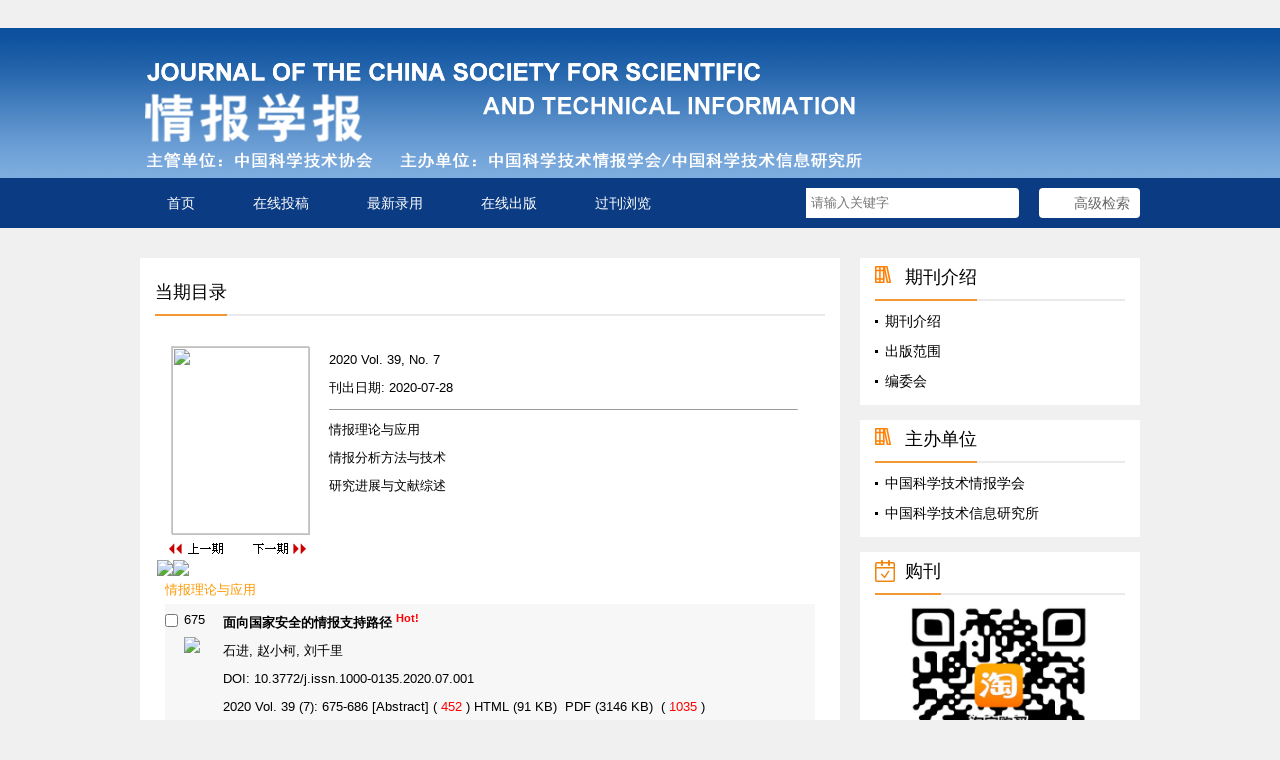

--- FILE ---
content_type: text/html;charset=UTF-8
request_url: https://qbxb.istic.ac.cn/CN/volumn/volumn_1166.shtml
body_size: 50175
content:
<!DOCTYPE html PUBLIC "-//W3C//DTD XHTML 1.0 Transitional//EN" "http://www.w3.org/TR/xhtml1/DTD/xhtml1-transitional.dtd"><HTML>
<HEAD>
<TITLE>情报学报</TITLE>
	<META http-equiv=Content-Type content="text/html; charset=utf-8">
	
	<META content="MSHTML 6.00.2900.3157" name=GENERATOR>
	<SCRIPT language=javascript src="https://qbxb.istic.ac.cn/images/OPENWIN.JS"></SCRIPT>
	<script language="javascript" src="https://qbxb.istic.ac.cn/js/Highcharts/jquery.min.js"></script>
	<script language="javascript" src="https://qbxb.istic.ac.cn/js/modelDialog1.js"></script>
	<script language="javascript" src="https://qbxb.istic.ac.cn/js/drag.js"></script>
    <LINK rel=stylesheet type=text/css href="https://qbxb.istic.ac.cn/images/css.css">
     
    <LINK rel=stylesheet type=text/css href="https://qbxb.istic.ac.cn/images/main.css">
    <script language="javascript" src="https://qbxb.istic.ac.cn/js/jquery-1.7.1.min.js"></script>
    <script language="javascript" src="https://qbxb.istic.ac.cn/js/js.js"></script>
  
    <META name=GENERATOR content="MSHTML 6.00.2900.3157">
    <SCRIPT language=javascript src="https://qbxb.istic.ac.cn/images/OPENWIN.JS"></SCRIPT>
	<script language="javascript" src="https://qbxb.istic.ac.cn/js/Highcharts/jquery.min.js"></script>
	<script language="javascript" src="https://qbxb.istic.ac.cn/js/modelDialog1.js"></script>
	<script language="javascript" src="https://qbxb.istic.ac.cn/js/drag.js"></script>

	<SCRIPT language=javascript>
	function lsdy(attachType,articleId){
		var pars = "attachType="+attachType+"&id="+articleId;
		jQuery.post("https://qbxb.istic.ac.cn/CN/article/showArticleFile.do?" + new Date(), pars, function(data){
			if(data == "1"){
			    if(attachType == "RICH_HTML"){
					jQuery.post(qiKanWangZhi+"/CN/article/downloadArticleFileFee.do?" + new Date(), pars, function(data){
						window.location.href = "https://qbxb.istic.ac.cn/article/"+nian+"/"+articleId;
					});			
				}else{
					window.location.href = "https://qbxb.istic.ac.cn/CN/article/downloadArticleFile.do?attachType="+attachType+"&id="+articleId;	
				}
			}else{
				window.subwin = new SubWindow("下载文件",data,null,null,null,null,'620px','310px',null,null,"#dddddd","true",null,null,"true",null);
			    subwin.show();
		    }
		});
	}
	function lsdy1(attachType,articleId,qiKanWangZhi,nian,nianjuanqiID){
		var pars = "attachType="+attachType+"&id="+articleId;
		jQuery.post(qiKanWangZhi+"/CN/article/showArticleFile.do?" + new Date(), pars, function(data){
			if(data == "1"){
				if(attachType == "RICH_HTML"){
					jQuery.post(qiKanWangZhi+"/CN/article/downloadArticleFileFee.do?" + new Date(), pars, function(data){
						window.location.href = qiKanWangZhi+"/article/"+nian+"/"+articleId;
					});			
				}else{
					window.location.href = qiKanWangZhi+"/CN/article/downloadArticleFile.do?attachType="+attachType+"&id="+articleId;	
				}
				
			}else{
					window.subwin = new SubWindow("下载文件",data,null,null,null,null,'620px','310px',null,null,"#dddddd","true",null,null,"true",null);
				    subwin.show();
			
			}
		
		});
	}

	function submitLogin(login_id, remote_password){
		var login_id = document.getElementById(login_id).value;
		var remote_password = document.getElementById(remote_password).value;
		var pars = "login_id="+login_id+"&remote_password="+remote_password;
		jQuery.post("https://qbxb.istic.ac.cn/CN/user/login.do?" + new Date(), pars, function(data){
			window.subwin = new SubWindow("下载文件",data,null,null,null,null,'620px','310px',null,null,"#dddddd","true",null,null,"true",null);
			subwin.show();
		});
	}
	function close(){
		subwin.close();
	}
	function findPassword(email){
		var emailReg = /^([a-zA-Z0-9_-])+@([a-zA-Z0-9_-])+(.[a-zA-Z0-9_-])+/
		var email = document.getElementById(email).value;
		var matchemail = emailReg.test(email);
		var pars = "email="+email;
		if(email == '' || email == null){
			alert("Please enter your E-mail!");
			return false;
		} else {
			if(matchemail){
				jQuery.post("https://qbxb.istic.ac.cn/CN/user/findPassword.do?" + new Date(), pars, function(data){
					window.subwin = new SubWindow("Get back my account",data,null,null,null,null,'620px','310px',null,null,"#dddddd","true",null,null,"true",null);
					subwin.show();
				});
			}else{
				alert("Your E-mail format error!");		
			}
		}
	}
	</SCRIPT>
	<SCRIPT language=javascript>
		function isready1(form){
			var blnAlert = 0;
			var str_article = "";
			if (typeof(AbstractList.pid.length)=="undefined"){  
				if(AbstractList.pid.checked==true){
					blnAlert = blnAlert+1;
					str_article = str_article + AbstractList.pid.value+",";
				}
			}else{
				for (i=0;i<AbstractList.pid.length;i++) {
				  	if(AbstractList.item("pid",i).checked==true){  
						blnAlert = blnAlert+1;
						str_article = str_article + AbstractList.item("pid",i).value+",";
					}
			    } 
			}
			if (blnAlert==0){
				alert("请您先选中文章！");
				return  false;
			}
			//alert(str_article);
			form.action="../article/uniteZhaiYao.do?uniteId="+str_article;
			form.submit;
		}
		function hidead(){
			document.getElementById("ad").style.display="none";
		}
	</SCRIPT>
	<!-- 浮动广告开始-->

			<div id="ad" style="position:absolute" >
			<a class="J_AdInfo" href="http://www.baidu.com " target="_blank">
				<img  src="../../fileup/ADV/20190603104029.jpg" width="260" border="0">			</a>
			<DIV onClick="hidead();" style="FONT-SIZE: 9pt; CURSOR: hand" align=right>关闭×</DIV>
		</div>
		<script>
			if("N" == "N"){
			    hidead();
			}
		</script>
		<script>
			var x = 50,y = 60
			var xin = true, yin = true
			var step = 1
			var delay = 1
			var obj=document.getElementById("ad")
			function floatAD() {
			var L=T=0
			var R= document.body.clientWidth-obj.offsetWidth
			var B = document.body.clientHeight-obj.offsetHeight
			obj.style.left = x + document.body.scrollLeft
			obj.style.top = y + document.body.scrollTop
			x = x + step*(xin?1:-1)
			if (x < L) { xin = true; x = L}
			if (x > R){ xin = false; x = R}
			y = y + step*(yin?1:-1)
			if (y < T) { yin = true; y = T }
			if (y > B) { yin = false; y = B }
			}
			var itl= setInterval("floatAD()", delay)
			obj.onmouseover=function(){clearInterval(itl)}
			obj.onmouseout=function(){itl=setInterval("floatAD()", delay)}
		</script>
	
	<!--浮动广告结束-->
<style type="text/css">
body,th,td{font-family: Arial; font-size:14px;}
</style>

</HEAD>

<!--本页所执行的功能已经写入过滤器，但很多vm调用此页，因本此页暂不能删除 -->
	
	 
<body>
	  <!--头部-->
	 ﻿<link rel=stylesheet type="text/css" href="https://qbxb.istic.ac.cn/images/css.css">
<!--头部-->
<div class="top">
    <div class="top-pic">
     <div class="container">
         <div>
             <a href="https://qbxb.istic.ac.cn/CN/volumn/home.shtml">
                 <img src="https://qbxb.istic.ac.cn/images/logo.png" alt="情报学报"/>
                 <h1>情报学报</h1>
             </a>
         </div>         
     </div>
    </div>
    <div class="nav">
        <div class="container">
        <span class="nav-bar">
                <a href="https://qbxb.istic.ac.cn/CN/volumn/home.shtml">首页</a>
                <a href="../../Journalx_qbxb">在线投稿</a>
                <a href="https://qbxb.istic.ac.cn/CN/article/showNewArticle.do">最新录用</a>
                <a href="https://qbxb.istic.ac.cn/CN/article/showAsap.do">在线出版</a>
                <a href="https://qbxb.istic.ac.cn/CN/article/showTenYearOldVolumn.do ">过刊浏览</a>
               
                <!--<a href="https://qbxb.istic.ac.cn/EN/volumn/home.shtml">English</a>-->
        </span>
        <span class="search">
            <form action="https://qbxb.istic.ac.cn/CN/article/searchArticle.do">
               <span class="search-bg">
                 <input type="text"  maxlength="30" name="ks_keyword" id="ks_keyword" placeholder="请输入关键字"/>
                 <button name="Submit2" class="btn-search">GO</button>
               </span> 
             </form>           
            <a href="https://qbxb.istic.ac.cn/CN/article/advSearchArticle.do" class="adv-search">高级检索</a>
        </span>
     </div>
    </div>
</div>

	  <!--头部END-->
  <div class="main">
	<div class="container">
	    <!--中间区左侧-->
	    <div class="center-l main-body main-con">
	     <div class="column"><span class="title title7">当期目录</span></div>
	     <br>
		<FORM name=AbstractList onSubmit="return isready1(this)" action="../article/uniteZhaiYao.do" method=post target=_blank>                     
                     
                    <TABLE width="100%" align=center border=0>
                    <TR>
                    <TD>
					<TABLE border=0 cellSpacing=0 cellPadding=0 width="100%">
                          <TBODY>
                          <TR vAlign=top align=left>
                            <TD width=170 height=150 align=center>
                            
                             <IMG src="../../fileup/COVER/20200121140307.jpg" width=138  height=188 style="border: 1px solid #cccccc;">  </TD>
                            <TD width=8 align=middle></TD>
                            <TD vAlign=top width=565 align=left><TABLE border="0" cellSpacing="0" cellPadding="0" width="95%">
                              <TBODY>
                                
                                <TR vAlign="center" align="left">
                                    <TD><span class="STYLE36">2020 Vol. 39, No. 7<br>
                                    刊出日期: 2020-07-28</span></TD>
                                  <TD></TD>
                                </TR>
                                <TR vAlign="center" align="left">
                                  <TD height="5" colSpan="3"><HR SIZE="1">                                  </TD>
                                </TR>
                                <TR vAlign="center" align="left">
                                  <TD colSpan="2" valign="top">  <A href="#情报理论与应用">情报理论与应用</A><br>
                                     <A href="#情报分析方法与技术">情报分析方法与技术</A><br>
                                     <A href="#研究进展与文献综述">研究进展与文献综述</A><br>
                                     </TD>
                                </TR>
                              </TBODY>
                            </TABLE></TD></TR>
                          <TR>
                            <TD height=5></TD></TR>
                          <TR vAlign=top align=left>
                            <TD colSpan=3 align="left">
                            <table width="170" border="0" align="left" cellpadding="0" cellspacing="0">
                              <tr>
                                <td width="70" align="right"><a href='volumn_1165.shtml'><IMG src="../../images/prev.png" border=0></a></td>
                               
                                <td width="70" align="left"><a href='volumn_1168.shtml'><IMG src="../../images/next.png" border=0></a></td>
                              </tr>
                            </table>
                            </TD>
                            </TR></TBODY></TABLE>
                    <TABLE cellSpacing=0 cellPadding=0 width="100%" border=0>
                      <TR>
                        <TD width="209" height=2></TD>
                        <TR vAlign=top align=left>
                         <TD colSpan=2><A href="volumn_1166.shtml"><IMG src="../../images/ch-tab_fullabs_on.gif" border=0></A><A href="volumn_1166_abs.shtml"><IMG src="../../images/ch-tab_fullabs_off.gif" border=0></A></TD>
                        <TD valign="bottom"></TD>
                      </TR>
                      <TR vAlign=top align=left bgColor=#cccccc>
                        <TD colSpan=3><INPUT name="image2" type=image src="../../images/ch-btn_subset2.gif" border=0></TD>
                      </TR>
                      </TR>
                    </TABLE>
                    <div  style="max-height:830px;overflow:hidden;overflow-y:auto;padding:0 8px;">
                    
                                                      
                   <TABLE cellSpacing=0 cellPadding=0 width="100%" border=0>
                                                            <TR>

                      <TD vAlign=top align=left>
                      <TABLE width="100%" height=24 border=0 cellpadding="0" cellspacing="0">
                          <TBODY>
                          <TR>
                            <TD align=left ><A name=#情报理论与应用></A><FONT 
                              color="#ff9900">情报理论与应用</FONT></TD>
                          </TR></TBODY></TABLE>                      </TD>
                    </TR>
                                        <TR>
                      <TD vAlign=top align=left>
                                                                                        <TABLE cellSpacing=0 cellPadding=0 width="100%" bgColor=#f7f7f7 border=0>
                                                  <TR>
                    <TD vAlign=center align=left width="3%"><INPUT type=checkbox value=311 name=pid></TD>
                            <TD vAlign=center align=left width="6%">675</TD>
                             <TD vAlign=center align=left colSpan=2 height=22><A href="../abstract/abstract311.shtml" target=_blank><b>面向国家安全的情报支持路径</b></A>                                <sup><font color=red><b>Hot!</b></font></sup>                             </TD>
                          </TR>
                          <TR>
                            <TD></TD>
                            <TD vAlign=top align=left><A title=copy onClick="javascript:Copylist('石进, 赵小柯, 刘千里. 面向国家安全的情报支持路径[J]. 情报学报, 2020,39(7): 675-686')" href="#"><IMG src="../../images/copy.gif" border=0></A></TD>
                            <TD vAlign=center align=left colSpan=2 height=22>石进, 赵小柯, 刘千里</TD>
                          </TR>
				                          <TR>
                            <TD></TD>
                            <TD></TD>
                            <TD vAlign=middle align=left colSpan=2 height=22>DOI: 10.3772/j.issn.1000-0135.2020.07.001</TD>
                          </TR>
                          						  <!--图片显示
						                  		  -->
						
						  
                          <TR>
                            <TD></TD>
                            <TD></TD>
                            <TD vAlign=center align=left colSpan=2 height=22> 2020&nbsp;Vol. 39&nbsp;(7):&nbsp;675-686 
                              [<A href="../abstract/abstract311.shtml" target=_blank>Abstract</A>] 
                              (<FONT color=red>




452
</FONT> ) 
                                                                                          
			<a  class="txt_zhaiyao1" href="../../fileup/HTML/2020-7-675.shtml" target="view_window">HTML</a>
	

	(91 KB)&nbsp;

    



		    <A  href="#" onclick="lsdy1('PDF','311','https://qbxb.istic.ac.cn','2020','1166');return false;">PDF</A>
		
	(3146 KB)&nbsp;
                                                                                          ( <FONT color=red>
                                




1035


                              </FONT> ) </TD>
                          </TR>

                          <TR>
                            <TD colspan=4 background=../../images/dq.gif height=1></TD>
                          </TR>
                </TABLE>
                  
                 
                                                </TD>
                        </TR>
                                              </TABLE>
                                        
                   <TABLE cellSpacing=0 cellPadding=0 width="100%" border=0>
                                                            <TR>
                      <TD vAlign=top align=left>
                                                                                          <TABLE cellSpacing=0 cellPadding=0 width="100%" bgColor=#FFFFFF border=0>
                                                    <TR>
                    <TD vAlign=center align=left width="3%"><INPUT type=checkbox value=312 name=pid></TD>
                            <TD vAlign=center align=left width="6%">687</TD>
                             <TD vAlign=center align=left colSpan=2 height=22><A href="../abstract/abstract312.shtml" target=_blank><b>国际化背景下我国图书情报学与世界各国研究相似性的测度与比较——基于<bold>1999</bold>—<bold>2018</bold>年<bold>Web of Science</bold>论文的耦合分析</b></A>                                <sup><font color=red><b>Hot!</b></font></sup>                             </TD>
                          </TR>
                          <TR>
                            <TD></TD>
                            <TD vAlign=top align=left><A title=copy onClick="javascript:Copylist('温芳芳,. 国际化背景下我国图书情报学与世界各国研究相似性的测度与比较——基于<bold>1999</bold>—<bold>2018</bold>年<bold>Web of Science</bold>论文的耦合分析[J]. 情报学报, 2020,39(7): 687-697')" href="#"><IMG src="../../images/copy.gif" border=0></A></TD>
                            <TD vAlign=center align=left colSpan=2 height=22>温芳芳</TD>
                          </TR>
				                          <TR>
                            <TD></TD>
                            <TD></TD>
                            <TD vAlign=middle align=left colSpan=2 height=22>DOI: 10.3772/j.issn.1000-0135.2020.07.002</TD>
                          </TR>
                          						  <!--图片显示
						                  		  -->
						
						  
                          <TR>
                            <TD></TD>
                            <TD></TD>
                            <TD vAlign=center align=left colSpan=2 height=22> 2020&nbsp;Vol. 39&nbsp;(7):&nbsp;687-697 
                              [<A href="../abstract/abstract312.shtml" target=_blank>Abstract</A>] 
                              (<FONT color=red>




255
</FONT> ) 
                                                                                          
			<a  class="txt_zhaiyao1" href="../../fileup/HTML/2020-7-687.shtml" target="view_window">HTML</a>
	

	(82 KB)&nbsp;

    



		    <A  href="#" onclick="lsdy1('PDF','312','https://qbxb.istic.ac.cn','2020','1166');return false;">PDF</A>
		
	(4432 KB)&nbsp;
                                                                                          ( <FONT color=red>
                                




1006


                              </FONT> ) </TD>
                          </TR>

                          <TR>
                            <TD colspan=4 background=../../images/dq.gif height=1></TD>
                          </TR>
                </TABLE>
                  
                 
                                                </TD>
                        </TR>
                                              </TABLE>
                                        
                   <TABLE cellSpacing=0 cellPadding=0 width="100%" border=0>
                                                            <TR>
                      <TD vAlign=top align=left>
                                                                                        <TABLE cellSpacing=0 cellPadding=0 width="100%" bgColor=#f7f7f7 border=0>
                                                  <TR>
                    <TD vAlign=center align=left width="3%"><INPUT type=checkbox value=313 name=pid></TD>
                            <TD vAlign=center align=left width="6%">698</TD>
                             <TD vAlign=center align=left colSpan=2 height=22><A href="../abstract/abstract313.shtml" target=_blank><b>我国政府开放数据政策的实施现状和特点研究：基于政府公报文本的量化分析</b></A>                                <sup><font color=red><b>Hot!</b></font></sup>                             </TD>
                          </TR>
                          <TR>
                            <TD></TD>
                            <TD vAlign=top align=left><A title=copy onClick="javascript:Copylist('陈玲, 段尧清,. 我国政府开放数据政策的实施现状和特点研究：基于政府公报文本的量化分析[J]. 情报学报, 2020,39(7): 698-709')" href="#"><IMG src="../../images/copy.gif" border=0></A></TD>
                            <TD vAlign=center align=left colSpan=2 height=22>陈玲, 段尧清</TD>
                          </TR>
				                          <TR>
                            <TD></TD>
                            <TD></TD>
                            <TD vAlign=middle align=left colSpan=2 height=22>DOI: 10.3772/j.issn.1000-0135.2020.07.003</TD>
                          </TR>
                          						  <!--图片显示
						                  		  -->
						
						  
                          <TR>
                            <TD></TD>
                            <TD></TD>
                            <TD vAlign=center align=left colSpan=2 height=22> 2020&nbsp;Vol. 39&nbsp;(7):&nbsp;698-709 
                              [<A href="../abstract/abstract313.shtml" target=_blank>Abstract</A>] 
                              (<FONT color=red>




513
</FONT> ) 
                                                                                          
			<a  class="txt_zhaiyao1" href="../../fileup/HTML/2020-7-698.shtml" target="view_window">HTML</a>
	

	(107 KB)&nbsp;

    



		    <A  href="#" onclick="lsdy1('PDF','313','https://qbxb.istic.ac.cn','2020','1166');return false;">PDF</A>
		
	(2745 KB)&nbsp;
                                                                                          ( <FONT color=red>
                                




1825


                              </FONT> ) </TD>
                          </TR>

                          <TR>
                            <TD colspan=4 background=../../images/dq.gif height=1></TD>
                          </TR>
                </TABLE>
                  
                 
                                                </TD>
                        </TR>
                                              </TABLE>
                                        
                   <TABLE cellSpacing=0 cellPadding=0 width="100%" border=0>
                                                            <TR>
                      <TD vAlign=top align=left>
                                                                                          <TABLE cellSpacing=0 cellPadding=0 width="100%" bgColor=#FFFFFF border=0>
                                                    <TR>
                    <TD vAlign=center align=left width="3%"><INPUT type=checkbox value=314 name=pid></TD>
                            <TD vAlign=center align=left width="6%">710</TD>
                             <TD vAlign=center align=left colSpan=2 height=22><A href="../abstract/abstract314.shtml" target=_blank><b>融合<bold>Altmetrics</bold>与引文分析的数据论文学术影响力评价</b></A>                                <sup><font color=red><b>Hot!</b></font></sup>                             </TD>
                          </TR>
                          <TR>
                            <TD></TD>
                            <TD vAlign=top align=left><A title=copy onClick="javascript:Copylist('翟姗姗, 叶丁菱, 胡畔等. 融合<bold>Altmetrics</bold>与引文分析的数据论文学术影响力评价[J]. 情报学报, 2020,39(7): 710-718')" href="#"><IMG src="../../images/copy.gif" border=0></A></TD>
                            <TD vAlign=center align=left colSpan=2 height=22>翟姗姗, 叶丁菱, 胡畔, 许鑫</TD>
                          </TR>
				                          <TR>
                            <TD></TD>
                            <TD></TD>
                            <TD vAlign=middle align=left colSpan=2 height=22>DOI: 10.3772/j.issn.1000-0135.2020.07.004</TD>
                          </TR>
                          						  <!--图片显示
						                  		  -->
						
						  
                          <TR>
                            <TD></TD>
                            <TD></TD>
                            <TD vAlign=center align=left colSpan=2 height=22> 2020&nbsp;Vol. 39&nbsp;(7):&nbsp;710-718 
                              [<A href="../abstract/abstract314.shtml" target=_blank>Abstract</A>] 
                              (<FONT color=red>




252
</FONT> ) 
                                                                                          
			<a  class="txt_zhaiyao1" href="../../fileup/HTML/2020-7-710.shtml" target="view_window">HTML</a>
	

	(103 KB)&nbsp;

    



		    <A  href="#" onclick="lsdy1('PDF','314','https://qbxb.istic.ac.cn','2020','1166');return false;">PDF</A>
		
	(1233 KB)&nbsp;
                                                                                          ( <FONT color=red>
                                




1222


                              </FONT> ) </TD>
                          </TR>

                          <TR>
                            <TD colspan=4 background=../../images/dq.gif height=1></TD>
                          </TR>
                </TABLE>
                  
                 
                                                </TD>
                        </TR>
                                              </TABLE>
                                        
                   <TABLE cellSpacing=0 cellPadding=0 width="100%" border=0>
                                                            <TR>
                      <TD vAlign=top align=left>
                                                                                        <TABLE cellSpacing=0 cellPadding=0 width="100%" bgColor=#f7f7f7 border=0>
                                                  <TR>
                    <TD vAlign=center align=left width="3%"><INPUT type=checkbox value=315 name=pid></TD>
                            <TD vAlign=center align=left width="6%">719</TD>
                             <TD vAlign=center align=left colSpan=2 height=22><A href="../abstract/abstract315.shtml" target=_blank><b>科研合作模式与科研人员角色的变化规律分析——以病毒学领域职业生涯至少为<bold>30</bold>年的作者为例</b></A>                                <sup><font color=red><b>Hot!</b></font></sup>                             </TD>
                          </TR>
                          <TR>
                            <TD></TD>
                            <TD vAlign=top align=left><A title=copy onClick="javascript:Copylist('张丽华, 田丹, 曲建升. 科研合作模式与科研人员角色的变化规律分析——以病毒学领域职业生涯至少为<bold>30</bold>年的作者为例[J]. 情报学报, 2020,39(7): 719-730')" href="#"><IMG src="../../images/copy.gif" border=0></A></TD>
                            <TD vAlign=center align=left colSpan=2 height=22>张丽华, 田丹, 曲建升</TD>
                          </TR>
				                          <TR>
                            <TD></TD>
                            <TD></TD>
                            <TD vAlign=middle align=left colSpan=2 height=22>DOI: 10.3772/j.issn.1000-0135.2020.07.005</TD>
                          </TR>
                          						  <!--图片显示
						                  		  -->
						
						  
                          <TR>
                            <TD></TD>
                            <TD></TD>
                            <TD vAlign=center align=left colSpan=2 height=22> 2020&nbsp;Vol. 39&nbsp;(7):&nbsp;719-730 
                              [<A href="../abstract/abstract315.shtml" target=_blank>Abstract</A>] 
                              (<FONT color=red>




355
</FONT> ) 
                                                                                          
			<a  class="txt_zhaiyao1" href="../../fileup/HTML/2020-7-719.shtml" target="view_window">HTML</a>
	

	(89 KB)&nbsp;

    



		    <A  href="#" onclick="lsdy1('PDF','315','https://qbxb.istic.ac.cn','2020','1166');return false;">PDF</A>
		
	(3778 KB)&nbsp;
                                                                                          ( <FONT color=red>
                                




1029


                              </FONT> ) </TD>
                          </TR>

                          <TR>
                            <TD colspan=4 background=../../images/dq.gif height=1></TD>
                          </TR>
                </TABLE>
                  
                 
                                                </TD>
                        </TR>
                                              </TABLE>
                                        
                   <TABLE cellSpacing=0 cellPadding=0 width="100%" border=0>
                                                            <TR>

                      <TD vAlign=top align=left>
                      <TABLE width="100%" height=24 border=0 cellpadding="0" cellspacing="0">
                          <TBODY>
                          <TR>
                            <TD align=left ><A name=#情报分析方法与技术></A><FONT 
                              color="#ff9900">情报分析方法与技术</FONT></TD>
                          </TR></TBODY></TABLE>                      </TD>
                    </TR>
                                        <TR>
                      <TD vAlign=top align=left>
                                                                                          <TABLE cellSpacing=0 cellPadding=0 width="100%" bgColor=#FFFFFF border=0>
                                                    <TR>
                    <TD vAlign=center align=left width="3%"><INPUT type=checkbox value=316 name=pid></TD>
                            <TD vAlign=center align=left width="6%">731</TD>
                             <TD vAlign=center align=left colSpan=2 height=22><A href="../abstract/abstract316.shtml" target=_blank><b>复杂性理论视角的学术评价理论建构——基于扎根理论的探索性研究</b></A>                                <sup><font color=red><b>Hot!</b></font></sup>                             </TD>
                          </TR>
                          <TR>
                            <TD></TD>
                            <TD vAlign=top align=left><A title=copy onClick="javascript:Copylist('陆红如, 阮选敏, 成颖等. 复杂性理论视角的学术评价理论建构——基于扎根理论的探索性研究[J]. 情报学报, 2020,39(7): 731-746')" href="#"><IMG src="../../images/copy.gif" border=0></A></TD>
                            <TD vAlign=center align=left colSpan=2 height=22>陆红如, 阮选敏, 成颖, 陈雅</TD>
                          </TR>
				                          <TR>
                            <TD></TD>
                            <TD></TD>
                            <TD vAlign=middle align=left colSpan=2 height=22>DOI: 10.3772/j.issn.1000-0135.2020.07.006</TD>
                          </TR>
                          						  <!--图片显示
						                  		  -->
						
						  
                          <TR>
                            <TD></TD>
                            <TD></TD>
                            <TD vAlign=center align=left colSpan=2 height=22> 2020&nbsp;Vol. 39&nbsp;(7):&nbsp;731-746 
                              [<A href="../abstract/abstract316.shtml" target=_blank>Abstract</A>] 
                              (<FONT color=red>




436
</FONT> ) 
                                                                                          
			<a  class="txt_zhaiyao1" href="../../fileup/HTML/2020-7-731.shtml" target="view_window">HTML</a>
	

	(283 KB)&nbsp;

    



		    <A  href="#" onclick="lsdy1('PDF','316','https://qbxb.istic.ac.cn','2020','1166');return false;">PDF</A>
		
	(1871 KB)&nbsp;
                                                                                          ( <FONT color=red>
                                




914


                              </FONT> ) </TD>
                          </TR>

                          <TR>
                            <TD colspan=4 background=../../images/dq.gif height=1></TD>
                          </TR>
                </TABLE>
                  
                 
                                                </TD>
                        </TR>
                                              </TABLE>
                                        
                   <TABLE cellSpacing=0 cellPadding=0 width="100%" border=0>
                                                            <TR>
                      <TD vAlign=top align=left>
                                                                                        <TABLE cellSpacing=0 cellPadding=0 width="100%" bgColor=#f7f7f7 border=0>
                                                  <TR>
                    <TD vAlign=center align=left width="3%"><INPUT type=checkbox value=317 name=pid></TD>
                            <TD vAlign=center align=left width="6%">747</TD>
                             <TD vAlign=center align=left colSpan=2 height=22><A href="../abstract/abstract317.shtml" target=_blank><b>基于多维指标的未来新兴科学研究前沿识别研究</b></A>                                <sup><font color=red><b>Hot!</b></font></sup>                             </TD>
                          </TR>
                          <TR>
                            <TD></TD>
                            <TD vAlign=top align=left><A title=copy onClick="javascript:Copylist('白如江, 刘博文, 冷伏海. 基于多维指标的未来新兴科学研究前沿识别研究[J]. 情报学报, 2020,39(7): 747-760')" href="#"><IMG src="../../images/copy.gif" border=0></A></TD>
                            <TD vAlign=center align=left colSpan=2 height=22>白如江, 刘博文, 冷伏海</TD>
                          </TR>
				                          <TR>
                            <TD></TD>
                            <TD></TD>
                            <TD vAlign=middle align=left colSpan=2 height=22>DOI: 10.3772/j.issn.1000-0135.2020.07.007</TD>
                          </TR>
                          						  <!--图片显示
						                  		  -->
						
						  
                          <TR>
                            <TD></TD>
                            <TD></TD>
                            <TD vAlign=center align=left colSpan=2 height=22> 2020&nbsp;Vol. 39&nbsp;(7):&nbsp;747-760 
                              [<A href="../abstract/abstract317.shtml" target=_blank>Abstract</A>] 
                              (<FONT color=red>




447
</FONT> ) 
                                                                                          
			<a  class="txt_zhaiyao1" href="../../fileup/HTML/2020-7-747.shtml" target="view_window">HTML</a>
	

	(132 KB)&nbsp;

    



		    <A  href="#" onclick="lsdy1('PDF','317','https://qbxb.istic.ac.cn','2020','1166');return false;">PDF</A>
		
	(5366 KB)&nbsp;
                                                                                          ( <FONT color=red>
                                




1281


                              </FONT> ) </TD>
                          </TR>

                          <TR>
                            <TD colspan=4 background=../../images/dq.gif height=1></TD>
                          </TR>
                </TABLE>
                  
                 
                                                </TD>
                        </TR>
                                              </TABLE>
                                        
                   <TABLE cellSpacing=0 cellPadding=0 width="100%" border=0>
                                                            <TR>

                      <TD vAlign=top align=left>
                      <TABLE width="100%" height=24 border=0 cellpadding="0" cellspacing="0">
                          <TBODY>
                          <TR>
                            <TD align=left ><A name=#研究进展与文献综述></A><FONT 
                              color="#ff9900">研究进展与文献综述</FONT></TD>
                          </TR></TBODY></TABLE>                      </TD>
                    </TR>
                                        <TR>
                      <TD vAlign=top align=left>
                                                                                          <TABLE cellSpacing=0 cellPadding=0 width="100%" bgColor=#FFFFFF border=0>
                                                    <TR>
                    <TD vAlign=center align=left width="3%"><INPUT type=checkbox value=318 name=pid></TD>
                            <TD vAlign=center align=left width="6%">761</TD>
                             <TD vAlign=center align=left colSpan=2 height=22><A href="../abstract/abstract318.shtml" target=_blank><b>国外语义网研究现状与动向</b></A>                                <sup><font color=red><b>Hot!</b></font></sup>                             </TD>
                          </TR>
                          <TR>
                            <TD></TD>
                            <TD vAlign=top align=left><A title=copy onClick="javascript:Copylist('许鑫, 杨佳颖,. 国外语义网研究现状与动向[J]. 情报学报, 2020,39(7): 761-776')" href="#"><IMG src="../../images/copy.gif" border=0></A></TD>
                            <TD vAlign=center align=left colSpan=2 height=22>许鑫, 杨佳颖</TD>
                          </TR>
				                          <TR>
                            <TD></TD>
                            <TD></TD>
                            <TD vAlign=middle align=left colSpan=2 height=22>DOI: 10.3772/j.issn.1000-0135.2020.07.008</TD>
                          </TR>
                          						  <!--图片显示
						                  		  -->
						
						  
                          <TR>
                            <TD></TD>
                            <TD></TD>
                            <TD vAlign=center align=left colSpan=2 height=22> 2020&nbsp;Vol. 39&nbsp;(7):&nbsp;761-776 
                              [<A href="../abstract/abstract318.shtml" target=_blank>Abstract</A>] 
                              (<FONT color=red>




593
</FONT> ) 
                                                                                          
			<a  class="txt_zhaiyao1" href="../../fileup/HTML/2020-7-761.shtml" target="view_window">HTML</a>
	

	(278 KB)&nbsp;

    



		    <A  href="#" onclick="lsdy1('PDF','318','https://qbxb.istic.ac.cn','2020','1166');return false;">PDF</A>
		
	(1727 KB)&nbsp;
                                                                                          ( <FONT color=red>
                                




1696


                              </FONT> ) </TD>
                          </TR>

                          <TR>
                            <TD colspan=4 background=../../images/dq.gif height=1></TD>
                          </TR>
                </TABLE>
                  
                 
                                                </TD>
                        </TR>
                                              </TABLE>
                                        
                   <TABLE cellSpacing=0 cellPadding=0 width="100%" border=0>
                                                            <TR>
                      <TD vAlign=top align=left>
                                                                                        <TABLE cellSpacing=0 cellPadding=0 width="100%" bgColor=#f7f7f7 border=0>
                                                  <TR>
                    <TD vAlign=center align=left width="3%"><INPUT type=checkbox value=319 name=pid></TD>
                            <TD vAlign=center align=left width="6%">777</TD>
                             <TD vAlign=center align=left colSpan=2 height=22><A href="../abstract/abstract319.shtml" target=_blank><b><bold>21</bold>世纪以来医学信息学研究走向及其健康信息学转向</b></A>                                <sup><font color=red><b>Hot!</b></font></sup>                             </TD>
                          </TR>
                          <TR>
                            <TD></TD>
                            <TD vAlign=top align=left><A title=copy onClick="javascript:Copylist('徐璐璐, 杜建, 叶鹰. <bold>21</bold>世纪以来医学信息学研究走向及其健康信息学转向[J]. 情报学报, 2020,39(7): 777-794')" href="#"><IMG src="../../images/copy.gif" border=0></A></TD>
                            <TD vAlign=center align=left colSpan=2 height=22>徐璐璐, 杜建, 叶鹰</TD>
                          </TR>
				                          <TR>
                            <TD></TD>
                            <TD></TD>
                            <TD vAlign=middle align=left colSpan=2 height=22>DOI: 10.3772/j.issn.1000-0135.2020.07.009</TD>
                          </TR>
                          						  <!--图片显示
						                  		  -->
						
						  
                          <TR>
                            <TD></TD>
                            <TD></TD>
                            <TD vAlign=center align=left colSpan=2 height=22> 2020&nbsp;Vol. 39&nbsp;(7):&nbsp;777-794 
                              [<A href="../abstract/abstract319.shtml" target=_blank>Abstract</A>] 
                              (<FONT color=red>




327
</FONT> ) 
                                                                                          
			<a  class="txt_zhaiyao1" href="../../fileup/HTML/2020-7-777.shtml" target="view_window">HTML</a>
	

	(207 KB)&nbsp;

    



		    <A  href="#" onclick="lsdy1('PDF','319','https://qbxb.istic.ac.cn','2020','1166');return false;">PDF</A>
		
	(3473 KB)&nbsp;
                                                                                          ( <FONT color=red>
                                




1574


                              </FONT> ) </TD>
                          </TR>

                          <TR>
                            <TD colspan=4 background=../../images/dq.gif height=1></TD>
                          </TR>
                </TABLE>
                  
                 
                                                </TD>
                        </TR>
                                              </TABLE>
                                             </div>
                    </TD>
                    
                    </TR>
                  </TABLE>
                </FORM>
                    <FORM name=articleFile target="_blank">
                      <input type=hidden name="attachType" value="pdf">
                      <input type="hidden" name="id"  value="">
                  </form>
		
		</div>
	    <!--中间区左侧end-->	     
	    <!--中间区右侧-->
	    <div class="center-r">
            <!--期刊介绍-->
            <div class="main-body">
                <div class="column"><span class="title icon-title title3">期刊介绍</span></div>
                <div class="con-list">
                    <ul>
                        <li><a href="https://qbxb.istic.ac.cn/CN/column/column4576.shtml" target="_blank">期刊介绍</a></li>
                        <li><a href="https://qbxb.istic.ac.cn/CN/column/column4577.shtml" target="_blank">出版范围</a></li>
                        <li><a href="https://qbxb.istic.ac.cn/CN/column/column4578.shtml" target="_blank">编委会</a></li>
                        
                    </ul>
                </div>

            </div>
            <!--期刊介绍-->

            <!--作者中心-->
         
               <!-- <div class="main-body" style="font-size:12px">
                <div class="column"><span class="title icon-title title3">被下列数据库收录</span></div>
				<p>国内： </p>
				<p>中国期刊全文数据库（CNKI，中国知网）</p>
				<p>数字化期刊全文数据库（万方数据）</p>
				<p>中国学术期刊文摘（CSAC,中国科协）</p>
				<p>国外：</p>
				<p>INSPEC（科学文摘）</p>
				<p>LISA（图书馆和信息科学文摘）</p>
				<p>PЖ(俄罗斯文摘杂志）</p>
            
            </div>   -->
            <!--作者中心-->
            <!--读者中心-->
            <div class="main-body">
                <div class="column"><span class="title icon-title title3">主办单位</span></div>
                <div class="con-list">
                    <ul>
                        <li><a href="http://www.cssti.org.cn" target="_blank">中国科学技术情报学会</a></li>
                        <li><a href="http://www.istic.ac.cn" target="_blank">中国科学技术信息研究所</a></li>
                        
						
                      
                    </ul>
                </div>

            </div>
            <!--在线期刊-->
            <div class="main-body">
                <div class="column"><span class="title icon-title title10">购刊</span></div>
                <div class="erweima">
                    <img src="../../images/tw.jpg" width="180" />
                </div>
            </div>
            <!--在线期刊-->
            <!--二维码-->
			
            <div class="main-body">
                <div class="column"><span class="title icon-title title3">相关学术期刊</span></div>
                <div class="con-list">
                    <ul>
                        
                        <li><a href="http://www.lis.ac.cn" target="_blank">图书情报工作</a></li>
                        <li><a href="http://www.qbkx.org" target="_blank">情报科学 </a></li>
                        <li><a href="http://www.itapress.cn" target="_blank">情报理论与实践</a></li>
                        <li><a href="http://dik.whu.edu.cn/jwk3/tsqbzs/CN/1003-2797/home.shtml
" target="_blank">图书情报知识</a></li>
                        <li><a href="http://qbzl.ruc.edu.cn" target="_blank">情报资料工作</a></li>
                        <li><a href="http://www.qbzz.org/Default.aspx" target="_blank">情报杂志</a></li>
						<li><a href="http://www.tsyqb.com/CN/volumn/home.shtml" target="_blank">图书与情报</a></li>
						

                        
                    </ul>
                </div>

            </div>
            <!--二维码-->
        </div>
	    <!--中间区右侧end-->
	  </div>
  </div>	  
      <!--尾部-->
     ﻿<!--尾部-->
<div class="footer">
    <div class="container">
        <div class="footer-l" >
            <div class="footer-nav" style="width:300px">              
                <div class="footNavLayer" style="width:300px">
                    <ul style="width:300px">
                        <li><a href="http://www.lis.ac.cn">图书情报工作</a></li>
                        <li><a href="http://www.qbkx.org">情报科学 </a></li>
                        <li><a href="http://www.itapress.cn">情报理论与实践</a></li>
                        <li><a href="http://manu03.magtech.com.cn:81/Jweb_tsqb">图书情报知识</a></li>
                        <li><a href="http://qbzl.ruc.edu.cn">情报资料工作</a></li>
                        <li><a href="http://www.qbzz.org/Default.aspx">情报杂志</a></li>
                    </ul>
                </div>

                
               <!-- <div class="footDiv" align="center">
                    <div class="footNav">
                        <ul>
                            <li><a href="#">友情链接<b></b></a></li>
                    

                        </ul>
                    </div>
                </div>-->
            </div>
            <p>Editorial Office, Journal of The China Society for Scientific and Technical Information </p>
            <p>Beijing changfu promotes the 15th</p>
            <p>Tel: 010-68598273 Email: <a href="qbxb@istic.ac.cn">qbxb@istic.ac.cn</a></p>
            <p>Copyright © 2015 by the Journal of The China Society for Scientific and Technical Information</p>
        </div>
        <div class="footer-r">
            <br>
            
            <p>本系统由<a href="http://www.magtech.com.cn">北京玛格泰克科技发展有限公司</a>设计开发</p>
            
           

        </div>

    </div>
</div>
<!--尾部-->
<script type="text/javascript" src="https://qbxb.istic.ac.cn/js/jquery-1.7.1.min.js"></script>
<script type="text/javascript" src="https://qbxb.istic.ac.cn/js/js.js"></script>
      <!--尾部end-->
</div>	
</body>
</HTML>


--- FILE ---
content_type: text/css;charset=UTF-8
request_url: https://qbxb.istic.ac.cn/images/css.css
body_size: 14081
content:
@charset "utf-8";
body,td,th {
	
	font-size: 13px;
	
}
img{border:none;}
.Input {
	BORDER-RIGHT: #A4A9C1 1px solid;
	BORDER-TOP: #A4A9C1 1px solid;
	BORDER-LEFT: #A4A9C1 1px solid;
	BORDER-BOTTOM: #A4A9C1 1px solid;
	BACKGROUND-COLOR: #EEEEEE;
	font-size: 12px
}
.BUTTON {
	BORDER-RIGHT: #666666 1px solid;
	BORDER-TOP: #666666 1px solid;
	BORDER-LEFT: #666666 1px solid;
	BORDER-BOTTOM: #666666 1px solid;
	BACKGROUND-COLOR: #DDDDDD;
	font-family: Verdana, Arial, Helvetica, sans-serif;
	FONT-SIZE: 12px;
	COLOR: #555555;
	Height: 23px;
	vertical-align: bottom;
}
.J_Input{
	BORDER-RIGHT: A4A9C1 1px solid;
	BORDER-TOP: A4A9C1 1px solid;
	FONT-WEIGHT: normal;
	font-size: 12px;
	BACKGROUND: #FFFFFF;
	BORDER-LEFT: A4A9C1 1px solid;
	BORDER-BOTTOM: A4A9C1 1px solid
}

.J_Cell{
	BORDER-RIGHT: #94b4f4 1px solid;
	BORDER-TOP: #94b4f4 1px solid;
	BORDER-LEFT: #94b4f4 1px solid;
	BORDER-BOTTOM: #94b4f4 1px solid
}
.J_WenZhang{
	font-family: Verdana, Arial, Helvetica, sans-serif;
	font-size: 12px;
	font-weight: normal;
	color: #000000;
	line-height: 16px;
	TEXT-DECORATION: none;
	
}

.J_WenZhang_U{
	font-family: Verdana, Arial, Helvetica, sans-serif;
	font-size: 12px;
	font-weight: normal;
	color: #000000;
	line-height: 16px;
	TEXT-DECORATION: underline
}
.J_WenZhang_U:hover{
	font-family: Verdana, Arial, Helvetica, sans-serif;
	font-size: 12px;
	font-weight: normal;
	color: #FF6600;
	line-height: 16px;
	TEXT-DECORATION: underline
}
.J_WenZhang_B{
	font-family: Verdana, Arial, Helvetica, sans-serif;
	font-size: 12px;
	font-weight: bold;
	color: #000000;
	line-height: 16px;
	TEXT-DECORATION: none
}
.J_WenZhang_13{
	font-family: Verdana, Arial, Helvetica, sans-serif;
	font-size: 13px;
	font-weight: normal;
	color: #000000;
	line-height: 16px;
	TEXT-DECORATION: none
}
.J_WenZhang_13:hover{
	font-family: Verdana, Arial, Helvetica, sans-serif;
	font-size: 13px;
	font-weight: normal;
	color: #000000;
	line-height: 16px;
	TEXT-DECORATION: none
}
.J_VM_NianJuanQi{
	font-family: Verdana, Arial, Helvetica, sans-serif;
	font-size: 12px;
	font-weight: normal;
	color: #666666;
	line-height: 16px;
	TEXT-DECORATION: none
}
.J_VM_FenLei{
	font-family: Verdana, Arial, Helvetica, sans-serif;
	font-size: 13px;
	font-weight: bold;
	color: #000000;
	line-height: 16px;
	TEXT-DECORATION: none
}
.J_VM_FenLei:hover{
	font-family: Verdana, Arial, Helvetica, sans-serif;
	font-size: 13px;
	font-weight: bold;
	color: #BDBDBD;
	line-height: 16px;
	TEXT-DECORATION: none
}
.J_VM{
	font-family: Verdana, Arial, Helvetica, sans-serif,瀹嬩綋;
	font-size: 12px;
	font-weight: normal;
	color: #000000;
	line-height: 16px;
	TEXT-DECORATION: none
}
.J_VM:hover{
	font-family: Verdana, Arial, Helvetica, sans-serif;
	font-size: 12px;
	font-weight: normal;
	color: #FF6600;
	line-height: 16px;
	TEXT-DECORATION: underline
}
.J_VM_LanSe{
	font-family: Verdana, Arial, Helvetica, sans-serif;
	font-size: 12px;
	font-weight: normal;
	color: #1963aa;
	line-height: 16px;
	TEXT-DECORATION: none
}
.J_VM_LanSe:hover{
	font-family: Verdana, Arial, Helvetica, sans-serif;
	font-size: 12px;
	font-weight: normal;
	color: #FF6600;
	line-height: 16px;
	TEXT-DECORATION: underline
}
.J_VM_TABLE{
	BORDER-RIGHT: #94b4f4 1px solid;
	BORDER-TOP: #94b4f4 1px solid;
	BORDER-LEFT: #94b4f4 1px solid;
	BORDER-BOTTOM: #94b4f4 1px solid
}

.J_ZhaiYao_QiKanXinXi{
	font-family: Verdana, Arial, Helvetica, sans-serif;
	font-size: 13px;
	font-weight: normal;
	color: #000000;
	line-height: 16px;
	TEXT-DECORATION: none
}
.J_ZhaiYao_LianJie{
	font-family: Verdana, Arial, Helvetica, sans-serif;
	font-size: 12px;
	font-weight: normal;
	color: #000000;
	line-height: 16px;
	TEXT-DECORATION: underline
}
.J_ZhaiYao_FenLei{
	font-family: Verdana, Arial, Helvetica, sans-serif;
	font-size: 12px;
	font-weight: bold;
	color: #996600;
	line-height: 16px;
	TEXT-DECORATION: none
}
.J_ZhaiYao_ShuXingDaLei{
	font-family: Verdana, Arial, Helvetica, sans-serif;
	font-size: 12px;
	font-weight: bold;
	color: #FFFFFF;
	line-height: 16px;
	TEXT-DECORATION: none
}
.J_ZhaiYao_ShuXingLei{
	font-family: Verdana, Arial, Helvetica, sans-serif;
	font-size: 12px;
	font-weight: normal;
	color: #FFFFFF;
	line-height: 16px;
	TEXT-DECORATION: none
}
.J_ZhaiYao_ShuXingXiaoLei{
	font-family: Verdana, Arial, Helvetica, sans-serif;
	font-size: 12px;
	font-weight: normal;
	color: #000000;
	line-height: 16px;
	TEXT-DECORATION: underline
}
.J_ZhaiYao_BiaoTi{
	font-family: Verdana, Arial, Helvetica, sans-serif;
	font-size: 13px;
	font-weight: bold;
	color: #000000;
	line-height: 16px;
	TEXT-DECORATION: none
}
.J_ZhaiYao_ZuoZhe{
	font-family: Verdana, Arial, Helvetica, sans-serif;
	font-size: 12px;
	font-weight: bold;
	color: #000000;
	line-height: 16px;
	TEXT-DECORATION: none
}
.J_ZhaiYao{
	font-family: Verdana, Arial, Helvetica, sans-serif;
	font-size: 12px;
	font-weight: normal;
	color: #000000;
	line-height: 16px;
	TEXT-DECORATION: none
}
a.txt_bs:hover {
	color: #FF6600;
	text-decoration: underline;
}
a.txt_bs:link {
	color: #FFFFFF;
	text-decoration: none;
}
a.txt_bs:visited {
	text-decoration: none;
	color: #FFFFFF;
}
a.txt_bs:active {
	text-decoration: none;
}
.txt_bs {
	color: #FFFFFF;
	font-family: Verdana, Arial, Helvetica, sans-serif;
}
.cell_ljl {
	border: 1px solid #FFFFFF;
}

.STYLE16 {
	COLOR: #4596ad
}
.J_CaiDan{
	font-family: Verdana, Arial, Helvetica, sans-serif;
	font-size: 12px;
	font-weight: normal;
	color: #FFFFFF;
	line-height: 16px;
	TEXT-DECORATION: none
}
a.J_CaiDan:hover {
	color: #FF6600;
	text-decoration: underline;
}
a.J_CaiDan:link,a.J_CaiDan:visited {
	color: #FFFFFF;
	text-decoration: none;
}

tr.bgcolor{background:#cfe0e8;}
tr.bgcolor td{ padding:5px; border:5px solid #fff; line-height:20px; text-align:center;}
/*------------------------------------------------网站代码-------------------------------------------------------------------*/
@charset "utf-8";
/* reset */
html,body,div,span,applet,object,iframe,h1,h2,h3,h4,h5,h6,p,blockquote,pre,a,abbr,acronym,address,big,cite,code,del,dfn,em,font,img,ins,kbd,q,s,samp,small,strike,strong,sub,sup,tt,var,b,u,i,center,dl,dt,dd,ol,ul,li,fieldset,form,label,legend,input,button,table,button,caption,tbody,tfoot,thead,tr,th,td{margin:0;padding:0;border:0;outline:none;list-style:none;box-sizing:border-box;text-decoration: none;font-family: "Arial", "微软雅黑";}
a:link,a:visited{text-decoration:none;color:#000;}
a:hover{color:#915329;}
body{width: 100%;font: 14px/28px 'SimSun';color: #000;background: #f0f0f0;}
/*common*/
.container{width:1000px;overflow: hidden;margin: auto;}

/*头部*/

.f-l{float: left;}
.f-r{float: right;}
.top .top-pic h1{color:transparent;float: left;font-size: 80px;z-index: -999;}
.top .top-pic{width:100%;height: 150px;background:url("site-nav.gif") repeat-x;/*background: #ddd url("logo.png") no-repeat top center;*/}
.top .nav{background:#0b3b83;padding:5px 0;font-size: 14px;line-height: 40px;}
.top .nav .nav-bar{float: left;}
.top .nav .search{float:right;padding-top: 5px;width:334px;}
.top .nav .nav-bar a{padding:0 27px;text-align: center;display: inline-block;transition: All 1s;
    -webkit-transition: All 1s;
    -moz-transition: All 1s;
    -o-transition: All 1s;

}
.top .nav .nav-bar a:hover{background:#f39835;border-radius: 4px; -moz-box-shadow:1px 1px 5px #FFD8AE inset;-webkit-box-shadow:1px 1px 5px #FFD8AE inset;box-shadow:1px 1px 5px #FFD8AE inset;}
.top a{color: #fff;}
.top .nav .search .search-bg{position:relative;float: left;margin-right:20px;padding:7px 18px 8px 5px;border-radius: 0 4px 4px 0;line-height:30px;display: inline-block;background: #fff url("icon.png") no-repeat 190px 6px;}
.top .nav .search input{margin-right: 10px;width: 180px;float:left;}
.top .nav .search .adv-search{float: right;line-height:30px;height:30px;padding:0 10px;border-radius:4px;display: inline-block;background: #fff url("icon.png") no-repeat 10px -20px;color: #666;padding-left:35px;}
.search .btn-search{width:30px;height:30px;float:right;background:transparent;color:transparent;position:absolute;top:0;right:0;}
/*中*/
.main{margin:15px auto 0;}
.center-l{width: 700px;overflow: hidden;float: left;}
.center-r{width: 280px;overflow: hidden;float: right;}
/*图片轮播*/
/*.jsmove{position:relative; width:662px; height:290px; margin:0 auto;overflow: hidden;background: #fff;}
.jsmove img{width:662px; height:290px;}
.jsmoveNav{ position:absolute; width:125px; bottom:10px; height:30px; right:10px; overflow:hidden; font-weight:bold; background:url("jsmoveNav.png") no-repeat;}
.jsmoveNav a{ text-align:center; line-height:30px; width:24px; float:left;}
.prevBtn{ display:block; height:30px; background:url("jsmoveNav.png") no-repeat 0px -30px;}
.nextBtn{ display:block; height:30px; background:url("jsmoveNav.png") no-repeat -100px -30px;}
.imgSelected{ color:#000; background:url("jsmoveNav.png") no-repeat 1px -60px;}*/
/*图片轮播*/
.cover-container{margin-right:20px;overflow:hidden;}
.main-btn{overflow: hidden;width:150px;}
.cover{border: 1px solid #f2f2f2;box-shadow: 0 0 5px #ccc;width: 150px;height: 206px;}
.main-box .important-info{float: right;}
.main-box .important-info li{line-height: 30px;}
.main-btn a{border: 1px solid #0b3b83;width: 130px;height: 36px;line-height:36px;margin: 10px 0 0 10px;display: block;text-align:center;font-weight:bold;background:#f39835 url(../images/icon.png) no-repeat 15px -45px;padding-left:20px;border-radius:4px;color:#fff;}
.main-btn .current-issue{background-position: 15px -75px;background-color: #0b3b83;}
.main-btn a:hover{opacity: .9;}
.main-body{margin-top: 15px;overflow:hidden;background: #fff;padding: 0 15px;}
.main-con{padding:15px;}
.column{height: 43px;line-height: 43px;border-bottom: 2px solid #eaeaea;}
.column .title{font-family: "Microsoft Yahei";color: #000;border-bottom: 2px solid #f39835;font-size:18px;margin-top: -2px;float: left;margin-right: 20px;}
.more{width: 37px;height: 40px;float: right;background: url("a_more.jpg") no-repeat center;}
.icon-title{background: url("icon_title.png") no-repeat;padding-left: 30px;}
.title1{background-position: 0 -20px;}
.title2{background-position: 0 10px;}
.title3{background-position: 0 -59px;}
.title4{background-position: 0 -93px;}
.title5{background-position: 0 -190px;}
.title6{background-position: 0 -338px;}
.title7{background-position: 0 -153px;}
.title8{background-position: 0 -449px;}
.title9{background-position: 0 -226px;}
.title10{background-position: 0 -261px;}

/**/
.volimn-ul{overflow: hidden;}
.volimn-ul li{float: left;margin-right: 26px;text-align: center;}
.volimn-ul li img{border: 1px solid #f2f2f2;}
.indexPart3,.volimn-ul{overflow: hidden;padding: 10px 0;width: 670px;}
.indexPart3 li {
    position: relative;
    border-bottom: #dcdcdc solid 1px;
    margin-bottom: 15px;
    padding: 0 0 0 172px;
    min-height: 150px;
    _height: 150px;
    padding-bottom: 10px;
}
.indexPart3 .imgDiv {
    position: absolute;
    z-index: 10;
    left: 0px;
    top: 50%;margin-top: -63px;}
.indexPart3 .content {
    line-height: 24px;
    padding-bottom: 5px;
}
/**/
.con-list{padding: 5px 0 9px;}
.con-list ul li{background:url("li_point.jpg") no-repeat left 14px;padding-left: 10px;line-height: 30px;}
.hot{float: left;width: 16px;height: 16px;text-align: center;line-height: 16px;background: #ff9900;color: #fff;margin:10px 10px 0 0;border-radius: 50%;}
.gonggao ul li{background: none;padding-left:0;}
.no-margin-top{margin-top: 0;}
.erweima{margin: auto;text-align: center;padding: 10px 0;}
/*尾部显示隐藏*/
.footNavLayer{
    position:absolute; z-index:100; padding:0 10px; width:200px; overflow:hidden; background:#FFF; border:#f39835 solid 1px; border-bottom:0; display:none;}
.footNavLayer li{padding:10px 5px; border-bottom:#dcdcdc dotted 1px;}
.footDiv {

    overflow: hidden;
    position: relative;
}
.footNav{height:30px; line-height:30px; overflow:hidden;}
.footNav li{float:left; padding-right:26px;}
.footNav a{position:relative;display:block; height:30px;  overflow:hidden; padding-right:17px; color:#f39835; font-size:14px; font-weight:bold;
}

.footNav b{
    width: 0;
    height: 0;
    border-width:4px;
    border-style: solid dashed dashed;
    border-color: #f39835 transparent transparent;
    font-size: 0;position: absolute;
    right:0px;
    top:13px;
    -webkit-transition: -webkit-transform .2s ease-in;
    -moz-transition: -moz-transform .2s ease-in;
    -o-transition: -o-transform .2s ease-in;
    transition: transform .2s ease-in;

}
.footNav a:hover b{
    border-color:#f39835 transparent transparent;
    -moz-transform: rotate(180deg);
    -webkit-transform: rotate(180deg);
    -o-transform: rotate(180deg);
    transform: rotate(180deg);
    -webkit-transition: -webkit-transform .2s ease-in;
    -moz-transition: -moz-transform .2s ease-in;
    -o-transition: -o-transform .2s ease-in;
    transition: transform .2s ease-in;

}

/*尾部*/
.footer{width: 100%;overflow: hidden;padding:20px 0;background:#212425;color:#888888;line-height: 24px;border-top:3px solid #f39835;margin-top: 15px;}
.footer p a{color: #888;}
.footer p a:hover{color: #fff;}
.footer .footer-l .footer-nav .footNav a{color: #fff;}
.footer .footer-l .footer-nav a:hover{color:#f39835;}
.footer .footer-l{float: left;}
.footer .footer-r{float: right;}
.footer .footer-r img{margin-top:25px;}

/*------------------------------二级内容页-------------------------------*/
.min-height{height:957px;}
.item-container{background:#fff;float: left;padding: 0 10px 10px;width:680px;}
.journal-content{padding:10px;min-height:900px;line-height:24pt;}

.item-container .dongtai li a{float: left;}
.j-content ul li a{padding-right:20px;}
.j-content ul li span{font-size:12px;color:#777;}

--- FILE ---
content_type: text/css;charset=UTF-8
request_url: https://qbxb.istic.ac.cn/images/main.css
body_size: 2254
content:
.input {
	BORDER-RIGHT: #000000 1px solid; BORDER-TOP: #000000 1px solid; FONT-WEIGHT: normal; FONT-SIZE: 9pt; BACKGROUND: #9bb7ca; BORDER-LEFT: #000000 1px solid; BORDER-BOTTOM: #000000 1px solid
}
.input8 {
	BORDER-RIGHT: #000000 1px solid; BORDER-TOP: #000000 1px solid; FONT-WEIGHT: normal; FONT-SIZE: 9pt; BACKGROUND: #ffffff; BORDER-LEFT: #000000 1px solid; BORDER-BOTTOM: #000000 1px solid
}
.input9 {
	BORDER-RIGHT: #000000 0px solid; BORDER-TOP: #000000 0px solid; FONT-WEIGHT: normal; FONT-SIZE: 9pt; BACKGROUND: #e7e7e7; BORDER-LEFT: #000000 0px solid; BORDER-BOTTOM: #000000 1px solid
}
.button {
	BORDER-RIGHT: #000000 1px solid; BORDER-TOP: #000000 1px solid; FONT-WEIGHT: 500; FONT-SIZE: 12px; BACKGROUND: lavender; BORDER-LEFT: #000000 1px solid; BORDER-BOTTOM: #000000 1px solid; FONT-COLOR: lightblue
}
.logininput {
	BORDER-RIGHT: #000000 1px solid; BORDER-TOP: #000000 1px solid; FONT-WEIGHT: normal; FONT-SIZE: 14px; BORDER-LEFT: #000000 1px solid; BORDER-BOTTOM: #000000 1px solid
}
.input2 {
	BORDER-RIGHT: #000000 1px solid; BORDER-TOP: #000000 1px solid; FONT-WEIGHT: normal; FONT-SIZE: 14px; BACKGROUND: #ffccff; BORDER-LEFT: #000000 1px solid; BORDER-BOTTOM: #000000 1px solid
}
.bg_mc {
	BORDER-RIGHT: #000000 1px solid; BORDER-TOP: #000000 1px solid; FONT-WEIGHT: normal; FONT-SIZE: 14px; BACKGROUND: none transparent scroll repeat 0% 0%; BORDER-LEFT: #000000 1px solid; BORDER-BOTTOM: #000000 1px solid
}
.input1 {
	BORDER-RIGHT: #000000 1px solid; BORDER-TOP: #000000 1px solid; FONT-WEIGHT: normal; BACKGROUND: #9bb7ca; BORDER-LEFT: #000000 1px solid; WIDTH: 280px; BORDER-BOTTOM: #000000 1px solid
}
.backInput {
	BORDER-RIGHT: #000000 0px solid; BORDER-TOP: #000000 0px solid; FONT-WEIGHT: normal; FONT-SIZE: 16px; BACKGROUND: #ffffff; BORDER-LEFT: #000000 0px solid; BORDER-BOTTOM: #000000 0px solid
}
SELECT {
	BACKGROUND: #c8c9dc
}
TEXTAREA {
	OVERFLOW: auto
}
INPUT.labelInput {
	BORDER-RIGHT: medium none; BORDER-TOP: medium none; BORDER-LEFT: medium none; BORDER-BOTTOM: medium none
}
.nobotinput {
	BORDER-RIGHT: 0px; BORDER-TOP: 0px; FONT-WEIGHT: normal; FONT-SIZE: 16px; BACKGROUND: #c0c0c0; BORDER-LEFT: 0px; BORDER-BOTTOM: 0px
}
.table {
	FILTER: Alpha(Opacity=50)
}
